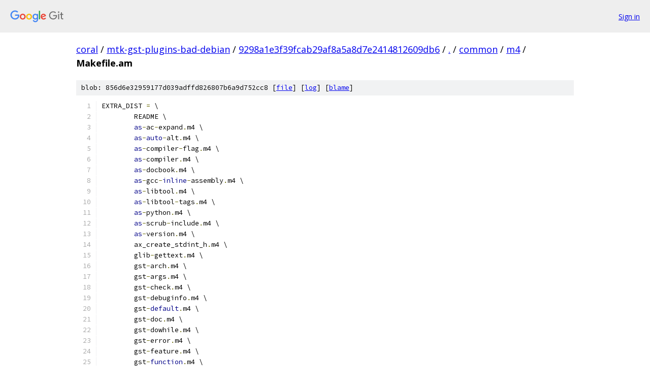

--- FILE ---
content_type: text/html; charset=utf-8
request_url: https://coral.googlesource.com/mtk-gst-plugins-bad-debian/+/9298a1e3f39fcab29af8a5a8d7e2414812609db6/common/m4/Makefile.am
body_size: 1594
content:
<!DOCTYPE html><html lang="en"><head><meta charset="utf-8"><meta name="viewport" content="width=device-width, initial-scale=1"><title>common/m4/Makefile.am - mtk-gst-plugins-bad-debian - Git at Google</title><link rel="stylesheet" type="text/css" href="/+static/base.css"><link rel="stylesheet" type="text/css" href="/+static/prettify/prettify.css"><!-- default customHeadTagPart --></head><body class="Site"><header class="Site-header"><div class="Header"><a class="Header-image" href="/"><img src="//www.gstatic.com/images/branding/lockups/2x/lockup_git_color_108x24dp.png" width="108" height="24" alt="Google Git"></a><div class="Header-menu"> <a class="Header-menuItem" href="https://accounts.google.com/AccountChooser?faa=1&amp;continue=https://coral.googlesource.com/login/mtk-gst-plugins-bad-debian/%2B/9298a1e3f39fcab29af8a5a8d7e2414812609db6/common/m4/Makefile.am">Sign in</a> </div></div></header><div class="Site-content"><div class="Container "><div class="Breadcrumbs"><a class="Breadcrumbs-crumb" href="/?format=HTML">coral</a> / <a class="Breadcrumbs-crumb" href="/mtk-gst-plugins-bad-debian/">mtk-gst-plugins-bad-debian</a> / <a class="Breadcrumbs-crumb" href="/mtk-gst-plugins-bad-debian/+/9298a1e3f39fcab29af8a5a8d7e2414812609db6">9298a1e3f39fcab29af8a5a8d7e2414812609db6</a> / <a class="Breadcrumbs-crumb" href="/mtk-gst-plugins-bad-debian/+/9298a1e3f39fcab29af8a5a8d7e2414812609db6/">.</a> / <a class="Breadcrumbs-crumb" href="/mtk-gst-plugins-bad-debian/+/9298a1e3f39fcab29af8a5a8d7e2414812609db6/common">common</a> / <a class="Breadcrumbs-crumb" href="/mtk-gst-plugins-bad-debian/+/9298a1e3f39fcab29af8a5a8d7e2414812609db6/common/m4">m4</a> / <span class="Breadcrumbs-crumb">Makefile.am</span></div><div class="u-sha1 u-monospace BlobSha1">blob: 856d6e32959177d039adffd826807b6a9d752cc8 [<a href="/mtk-gst-plugins-bad-debian/+/9298a1e3f39fcab29af8a5a8d7e2414812609db6/common/m4/Makefile.am">file</a>] [<a href="/mtk-gst-plugins-bad-debian/+log/9298a1e3f39fcab29af8a5a8d7e2414812609db6/common/m4/Makefile.am">log</a>] [<a href="/mtk-gst-plugins-bad-debian/+blame/9298a1e3f39fcab29af8a5a8d7e2414812609db6/common/m4/Makefile.am">blame</a>]</div><table class="FileContents"><tr class="u-pre u-monospace FileContents-line"><td class="u-lineNum u-noSelect FileContents-lineNum" data-line-number="1"></td><td class="FileContents-lineContents" id="1"><span class="pln">EXTRA_DIST </span><span class="pun">=</span><span class="pln"> \</span></td></tr><tr class="u-pre u-monospace FileContents-line"><td class="u-lineNum u-noSelect FileContents-lineNum" data-line-number="2"></td><td class="FileContents-lineContents" id="2"><span class="pln">	README \</span></td></tr><tr class="u-pre u-monospace FileContents-line"><td class="u-lineNum u-noSelect FileContents-lineNum" data-line-number="3"></td><td class="FileContents-lineContents" id="3"><span class="pln">	</span><span class="kwd">as</span><span class="pun">-</span><span class="pln">ac</span><span class="pun">-</span><span class="pln">expand</span><span class="pun">.</span><span class="pln">m4 \</span></td></tr><tr class="u-pre u-monospace FileContents-line"><td class="u-lineNum u-noSelect FileContents-lineNum" data-line-number="4"></td><td class="FileContents-lineContents" id="4"><span class="pln">	</span><span class="kwd">as</span><span class="pun">-</span><span class="kwd">auto</span><span class="pun">-</span><span class="pln">alt</span><span class="pun">.</span><span class="pln">m4 \</span></td></tr><tr class="u-pre u-monospace FileContents-line"><td class="u-lineNum u-noSelect FileContents-lineNum" data-line-number="5"></td><td class="FileContents-lineContents" id="5"><span class="pln">	</span><span class="kwd">as</span><span class="pun">-</span><span class="pln">compiler</span><span class="pun">-</span><span class="pln">flag</span><span class="pun">.</span><span class="pln">m4 \</span></td></tr><tr class="u-pre u-monospace FileContents-line"><td class="u-lineNum u-noSelect FileContents-lineNum" data-line-number="6"></td><td class="FileContents-lineContents" id="6"><span class="pln">	</span><span class="kwd">as</span><span class="pun">-</span><span class="pln">compiler</span><span class="pun">.</span><span class="pln">m4 \</span></td></tr><tr class="u-pre u-monospace FileContents-line"><td class="u-lineNum u-noSelect FileContents-lineNum" data-line-number="7"></td><td class="FileContents-lineContents" id="7"><span class="pln">	</span><span class="kwd">as</span><span class="pun">-</span><span class="pln">docbook</span><span class="pun">.</span><span class="pln">m4 \</span></td></tr><tr class="u-pre u-monospace FileContents-line"><td class="u-lineNum u-noSelect FileContents-lineNum" data-line-number="8"></td><td class="FileContents-lineContents" id="8"><span class="pln">	</span><span class="kwd">as</span><span class="pun">-</span><span class="pln">gcc</span><span class="pun">-</span><span class="kwd">inline</span><span class="pun">-</span><span class="pln">assembly</span><span class="pun">.</span><span class="pln">m4 \</span></td></tr><tr class="u-pre u-monospace FileContents-line"><td class="u-lineNum u-noSelect FileContents-lineNum" data-line-number="9"></td><td class="FileContents-lineContents" id="9"><span class="pln">	</span><span class="kwd">as</span><span class="pun">-</span><span class="pln">libtool</span><span class="pun">.</span><span class="pln">m4 \</span></td></tr><tr class="u-pre u-monospace FileContents-line"><td class="u-lineNum u-noSelect FileContents-lineNum" data-line-number="10"></td><td class="FileContents-lineContents" id="10"><span class="pln">	</span><span class="kwd">as</span><span class="pun">-</span><span class="pln">libtool</span><span class="pun">-</span><span class="pln">tags</span><span class="pun">.</span><span class="pln">m4 \</span></td></tr><tr class="u-pre u-monospace FileContents-line"><td class="u-lineNum u-noSelect FileContents-lineNum" data-line-number="11"></td><td class="FileContents-lineContents" id="11"><span class="pln">	</span><span class="kwd">as</span><span class="pun">-</span><span class="pln">python</span><span class="pun">.</span><span class="pln">m4 \</span></td></tr><tr class="u-pre u-monospace FileContents-line"><td class="u-lineNum u-noSelect FileContents-lineNum" data-line-number="12"></td><td class="FileContents-lineContents" id="12"><span class="pln">	</span><span class="kwd">as</span><span class="pun">-</span><span class="pln">scrub</span><span class="pun">-</span><span class="pln">include</span><span class="pun">.</span><span class="pln">m4 \</span></td></tr><tr class="u-pre u-monospace FileContents-line"><td class="u-lineNum u-noSelect FileContents-lineNum" data-line-number="13"></td><td class="FileContents-lineContents" id="13"><span class="pln">	</span><span class="kwd">as</span><span class="pun">-</span><span class="pln">version</span><span class="pun">.</span><span class="pln">m4 \</span></td></tr><tr class="u-pre u-monospace FileContents-line"><td class="u-lineNum u-noSelect FileContents-lineNum" data-line-number="14"></td><td class="FileContents-lineContents" id="14"><span class="pln">	ax_create_stdint_h</span><span class="pun">.</span><span class="pln">m4 \</span></td></tr><tr class="u-pre u-monospace FileContents-line"><td class="u-lineNum u-noSelect FileContents-lineNum" data-line-number="15"></td><td class="FileContents-lineContents" id="15"><span class="pln">	glib</span><span class="pun">-</span><span class="pln">gettext</span><span class="pun">.</span><span class="pln">m4 \</span></td></tr><tr class="u-pre u-monospace FileContents-line"><td class="u-lineNum u-noSelect FileContents-lineNum" data-line-number="16"></td><td class="FileContents-lineContents" id="16"><span class="pln">	gst</span><span class="pun">-</span><span class="pln">arch</span><span class="pun">.</span><span class="pln">m4 \</span></td></tr><tr class="u-pre u-monospace FileContents-line"><td class="u-lineNum u-noSelect FileContents-lineNum" data-line-number="17"></td><td class="FileContents-lineContents" id="17"><span class="pln">	gst</span><span class="pun">-</span><span class="pln">args</span><span class="pun">.</span><span class="pln">m4 \</span></td></tr><tr class="u-pre u-monospace FileContents-line"><td class="u-lineNum u-noSelect FileContents-lineNum" data-line-number="18"></td><td class="FileContents-lineContents" id="18"><span class="pln">	gst</span><span class="pun">-</span><span class="pln">check</span><span class="pun">.</span><span class="pln">m4 \</span></td></tr><tr class="u-pre u-monospace FileContents-line"><td class="u-lineNum u-noSelect FileContents-lineNum" data-line-number="19"></td><td class="FileContents-lineContents" id="19"><span class="pln">	gst</span><span class="pun">-</span><span class="pln">debuginfo</span><span class="pun">.</span><span class="pln">m4 \</span></td></tr><tr class="u-pre u-monospace FileContents-line"><td class="u-lineNum u-noSelect FileContents-lineNum" data-line-number="20"></td><td class="FileContents-lineContents" id="20"><span class="pln">	gst</span><span class="pun">-</span><span class="kwd">default</span><span class="pun">.</span><span class="pln">m4 \</span></td></tr><tr class="u-pre u-monospace FileContents-line"><td class="u-lineNum u-noSelect FileContents-lineNum" data-line-number="21"></td><td class="FileContents-lineContents" id="21"><span class="pln">	gst</span><span class="pun">-</span><span class="pln">doc</span><span class="pun">.</span><span class="pln">m4 \</span></td></tr><tr class="u-pre u-monospace FileContents-line"><td class="u-lineNum u-noSelect FileContents-lineNum" data-line-number="22"></td><td class="FileContents-lineContents" id="22"><span class="pln">	gst</span><span class="pun">-</span><span class="pln">dowhile</span><span class="pun">.</span><span class="pln">m4 \</span></td></tr><tr class="u-pre u-monospace FileContents-line"><td class="u-lineNum u-noSelect FileContents-lineNum" data-line-number="23"></td><td class="FileContents-lineContents" id="23"><span class="pln">	gst</span><span class="pun">-</span><span class="pln">error</span><span class="pun">.</span><span class="pln">m4 \</span></td></tr><tr class="u-pre u-monospace FileContents-line"><td class="u-lineNum u-noSelect FileContents-lineNum" data-line-number="24"></td><td class="FileContents-lineContents" id="24"><span class="pln">	gst</span><span class="pun">-</span><span class="pln">feature</span><span class="pun">.</span><span class="pln">m4 \</span></td></tr><tr class="u-pre u-monospace FileContents-line"><td class="u-lineNum u-noSelect FileContents-lineNum" data-line-number="25"></td><td class="FileContents-lineContents" id="25"><span class="pln">	gst</span><span class="pun">-</span><span class="kwd">function</span><span class="pun">.</span><span class="pln">m4 \</span></td></tr><tr class="u-pre u-monospace FileContents-line"><td class="u-lineNum u-noSelect FileContents-lineNum" data-line-number="26"></td><td class="FileContents-lineContents" id="26"><span class="pln">	gst</span><span class="pun">-</span><span class="pln">gettext</span><span class="pun">.</span><span class="pln">m4 \</span></td></tr><tr class="u-pre u-monospace FileContents-line"><td class="u-lineNum u-noSelect FileContents-lineNum" data-line-number="27"></td><td class="FileContents-lineContents" id="27"><span class="pln">	gst</span><span class="pun">-</span><span class="pln">glib2</span><span class="pun">.</span><span class="pln">m4 \</span></td></tr><tr class="u-pre u-monospace FileContents-line"><td class="u-lineNum u-noSelect FileContents-lineNum" data-line-number="28"></td><td class="FileContents-lineContents" id="28"><span class="pln">	gst</span><span class="pun">-</span><span class="pln">libxml2</span><span class="pun">.</span><span class="pln">m4 \</span></td></tr><tr class="u-pre u-monospace FileContents-line"><td class="u-lineNum u-noSelect FileContents-lineNum" data-line-number="29"></td><td class="FileContents-lineContents" id="29"><span class="pln">	gst</span><span class="pun">-</span><span class="pln">parser</span><span class="pun">.</span><span class="pln">m4 \</span></td></tr><tr class="u-pre u-monospace FileContents-line"><td class="u-lineNum u-noSelect FileContents-lineNum" data-line-number="30"></td><td class="FileContents-lineContents" id="30"><span class="pln">	gst</span><span class="pun">-</span><span class="kwd">package</span><span class="pun">-</span><span class="pln">release</span><span class="pun">-</span><span class="pln">datetime</span><span class="pun">.</span><span class="pln">m4 \</span></td></tr><tr class="u-pre u-monospace FileContents-line"><td class="u-lineNum u-noSelect FileContents-lineNum" data-line-number="31"></td><td class="FileContents-lineContents" id="31"><span class="pln">	gst</span><span class="pun">-</span><span class="pln">platform</span><span class="pun">.</span><span class="pln">m4 \</span></td></tr><tr class="u-pre u-monospace FileContents-line"><td class="u-lineNum u-noSelect FileContents-lineNum" data-line-number="32"></td><td class="FileContents-lineContents" id="32"><span class="pln">	gst</span><span class="pun">-</span><span class="pln">plugindir</span><span class="pun">.</span><span class="pln">m4 \</span></td></tr><tr class="u-pre u-monospace FileContents-line"><td class="u-lineNum u-noSelect FileContents-lineNum" data-line-number="33"></td><td class="FileContents-lineContents" id="33"><span class="pln">	gst</span><span class="pun">-</span><span class="pln">plugin</span><span class="pun">-</span><span class="pln">docs</span><span class="pun">.</span><span class="pln">m4 \</span></td></tr><tr class="u-pre u-monospace FileContents-line"><td class="u-lineNum u-noSelect FileContents-lineNum" data-line-number="34"></td><td class="FileContents-lineContents" id="34"><span class="pln">	gst</span><span class="pun">-</span><span class="pln">valgrind</span><span class="pun">.</span><span class="pln">m4 \</span></td></tr><tr class="u-pre u-monospace FileContents-line"><td class="u-lineNum u-noSelect FileContents-lineNum" data-line-number="35"></td><td class="FileContents-lineContents" id="35"><span class="pln">	gst</span><span class="pun">-</span><span class="pln">x11</span><span class="pun">.</span><span class="pln">m4 \</span></td></tr><tr class="u-pre u-monospace FileContents-line"><td class="u-lineNum u-noSelect FileContents-lineNum" data-line-number="36"></td><td class="FileContents-lineContents" id="36"><span class="pln">	gst</span><span class="pun">.</span><span class="pln">m4 \</span></td></tr><tr class="u-pre u-monospace FileContents-line"><td class="u-lineNum u-noSelect FileContents-lineNum" data-line-number="37"></td><td class="FileContents-lineContents" id="37"><span class="pln">	gtk</span><span class="pun">-</span><span class="pln">doc</span><span class="pun">.</span><span class="pln">m4 \</span></td></tr><tr class="u-pre u-monospace FileContents-line"><td class="u-lineNum u-noSelect FileContents-lineNum" data-line-number="38"></td><td class="FileContents-lineContents" id="38"><span class="pln">	introspection</span><span class="pun">.</span><span class="pln">m4 \</span></td></tr><tr class="u-pre u-monospace FileContents-line"><td class="u-lineNum u-noSelect FileContents-lineNum" data-line-number="39"></td><td class="FileContents-lineContents" id="39"><span class="pln">	pkg</span><span class="pun">.</span><span class="pln">m4 \</span></td></tr><tr class="u-pre u-monospace FileContents-line"><td class="u-lineNum u-noSelect FileContents-lineNum" data-line-number="40"></td><td class="FileContents-lineContents" id="40"><span class="pln">	check</span><span class="pun">.</span><span class="pln">m4 \</span></td></tr><tr class="u-pre u-monospace FileContents-line"><td class="u-lineNum u-noSelect FileContents-lineNum" data-line-number="41"></td><td class="FileContents-lineContents" id="41"><span class="pln">	orc</span><span class="pun">.</span><span class="pln">m4</span></td></tr></table><script nonce="s-0L3mJ3hLyqlSxs70LWHg">for (let lineNumEl of document.querySelectorAll('td.u-lineNum')) {lineNumEl.onclick = () => {window.location.hash = `#${lineNumEl.getAttribute('data-line-number')}`;};}</script></div> <!-- Container --></div> <!-- Site-content --><footer class="Site-footer"><div class="Footer"><span class="Footer-poweredBy">Powered by <a href="https://gerrit.googlesource.com/gitiles/">Gitiles</a>| <a href="https://policies.google.com/privacy">Privacy</a>| <a href="https://policies.google.com/terms">Terms</a></span><span class="Footer-formats"><a class="u-monospace Footer-formatsItem" href="?format=TEXT">txt</a> <a class="u-monospace Footer-formatsItem" href="?format=JSON">json</a></span></div></footer></body></html>